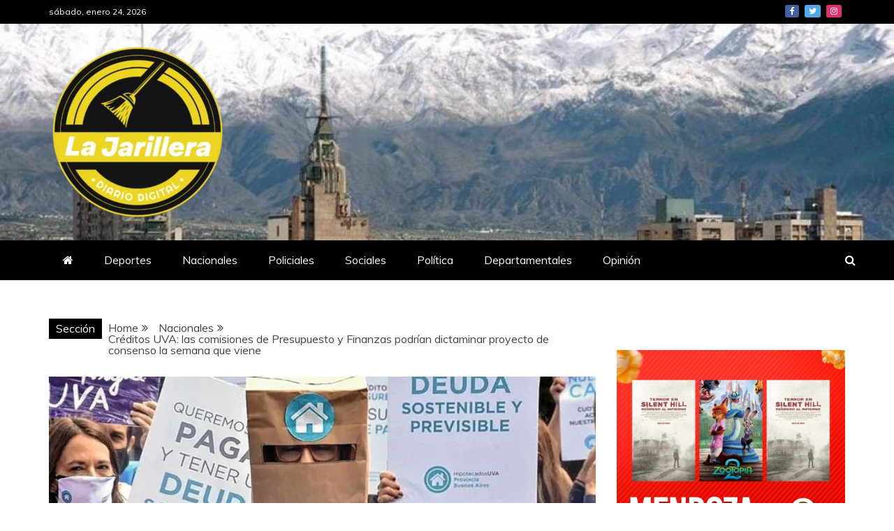

--- FILE ---
content_type: text/html; charset=UTF-8
request_url: https://lajarillera.com.ar/creditos-uva-las-comisiones-de-presupuesto-y-finanzas-podrian-dictaminar-proyecto-de-consenso-la-semana-que-viene/
body_size: 19877
content:
<!doctype html>
<html dir="ltr" lang="es-AR" prefix="og: https://ogp.me/ns#">

<head>
    <meta charset="UTF-8">
    <meta name="viewport" content="width=device-width, initial-scale=1">
    <link rel="profile" href="https://gmpg.org/xfn/11">

    <title>Créditos UVA: las comisiones de Presupuesto y Finanzas podrían dictaminar proyecto de consenso la semana que viene - La Jarillera</title>
	<style>img:is([sizes="auto" i], [sizes^="auto," i]) { contain-intrinsic-size: 3000px 1500px }</style>
	
		<!-- All in One SEO 4.8.9 - aioseo.com -->
	<meta name="description" content="A partir de una indicación de la Presidencia de la Cámara de Diputados, las comisiones de Presupuesto y Hacienda y la de Finanzas se reunirán el miércoles próximo a las 11:30 para dictaminar un proyecto para los tomadores de créditos UVA, luego de un trabajo en conjunto con asesores de todos los bloques para generar" />
	<meta name="robots" content="max-image-preview:large" />
	<meta name="author" content="LaJarilleraPalmira"/>
	<link rel="canonical" href="https://lajarillera.com.ar/creditos-uva-las-comisiones-de-presupuesto-y-finanzas-podrian-dictaminar-proyecto-de-consenso-la-semana-que-viene/" />
	<meta name="generator" content="All in One SEO (AIOSEO) 4.8.9" />
		<meta property="og:locale" content="es_ES" />
		<meta property="og:site_name" content="La Jarillera - Diario Digital Mendoza" />
		<meta property="og:type" content="article" />
		<meta property="og:title" content="Créditos UVA: las comisiones de Presupuesto y Finanzas podrían dictaminar proyecto de consenso la semana que viene - La Jarillera" />
		<meta property="og:description" content="A partir de una indicación de la Presidencia de la Cámara de Diputados, las comisiones de Presupuesto y Hacienda y la de Finanzas se reunirán el miércoles próximo a las 11:30 para dictaminar un proyecto para los tomadores de créditos UVA, luego de un trabajo en conjunto con asesores de todos los bloques para generar" />
		<meta property="og:url" content="https://lajarillera.com.ar/creditos-uva-las-comisiones-de-presupuesto-y-finanzas-podrian-dictaminar-proyecto-de-consenso-la-semana-que-viene/" />
		<meta property="og:image" content="https://lajarillera.com.ar/wp-content/uploads/2023/06/creditos-uvajpg.webp" />
		<meta property="og:image:secure_url" content="https://lajarillera.com.ar/wp-content/uploads/2023/06/creditos-uvajpg.webp" />
		<meta property="og:image:width" content="642" />
		<meta property="og:image:height" content="361" />
		<meta property="article:published_time" content="2023-06-09T14:30:00+00:00" />
		<meta property="article:modified_time" content="2023-06-09T03:59:08+00:00" />
		<meta property="article:publisher" content="https://www.facebook.com/DIARIOLAJARILLERA" />
		<meta name="twitter:card" content="summary_large_image" />
		<meta name="twitter:site" content="@DJarillera" />
		<meta name="twitter:title" content="Créditos UVA: las comisiones de Presupuesto y Finanzas podrían dictaminar proyecto de consenso la semana que viene - La Jarillera" />
		<meta name="twitter:description" content="A partir de una indicación de la Presidencia de la Cámara de Diputados, las comisiones de Presupuesto y Hacienda y la de Finanzas se reunirán el miércoles próximo a las 11:30 para dictaminar un proyecto para los tomadores de créditos UVA, luego de un trabajo en conjunto con asesores de todos los bloques para generar" />
		<meta name="twitter:creator" content="@DJarillera" />
		<meta name="twitter:image" content="https://lajarillera.com.ar/wp-content/uploads/2023/06/creditos-uvajpg.webp" />
		<script type="application/ld+json" class="aioseo-schema">
			{"@context":"https:\/\/schema.org","@graph":[{"@type":"BlogPosting","@id":"https:\/\/lajarillera.com.ar\/creditos-uva-las-comisiones-de-presupuesto-y-finanzas-podrian-dictaminar-proyecto-de-consenso-la-semana-que-viene\/#blogposting","name":"Cr\u00e9ditos UVA: las comisiones de Presupuesto y Finanzas podr\u00edan dictaminar proyecto de consenso la semana que viene - La Jarillera","headline":"Cr\u00e9ditos UVA: las comisiones de Presupuesto y Finanzas podr\u00edan dictaminar proyecto de consenso la semana que viene","author":{"@id":"https:\/\/lajarillera.com.ar\/author\/lajarillerapalmira\/#author"},"publisher":{"@id":"https:\/\/lajarillera.com.ar\/#organization"},"image":{"@type":"ImageObject","url":"https:\/\/lajarillera.com.ar\/wp-content\/uploads\/2023\/06\/creditos-uvajpg.webp","width":642,"height":361},"datePublished":"2023-06-09T11:30:00-03:00","dateModified":"2023-06-09T00:59:08-03:00","inLanguage":"es-AR","mainEntityOfPage":{"@id":"https:\/\/lajarillera.com.ar\/creditos-uva-las-comisiones-de-presupuesto-y-finanzas-podrian-dictaminar-proyecto-de-consenso-la-semana-que-viene\/#webpage"},"isPartOf":{"@id":"https:\/\/lajarillera.com.ar\/creditos-uva-las-comisiones-de-presupuesto-y-finanzas-podrian-dictaminar-proyecto-de-consenso-la-semana-que-viene\/#webpage"},"articleSection":"Nacionales"},{"@type":"BreadcrumbList","@id":"https:\/\/lajarillera.com.ar\/creditos-uva-las-comisiones-de-presupuesto-y-finanzas-podrian-dictaminar-proyecto-de-consenso-la-semana-que-viene\/#breadcrumblist","itemListElement":[{"@type":"ListItem","@id":"https:\/\/lajarillera.com.ar#listItem","position":1,"name":"Home","item":"https:\/\/lajarillera.com.ar","nextItem":{"@type":"ListItem","@id":"https:\/\/lajarillera.com.ar\/category\/nacionales\/#listItem","name":"Nacionales"}},{"@type":"ListItem","@id":"https:\/\/lajarillera.com.ar\/category\/nacionales\/#listItem","position":2,"name":"Nacionales","item":"https:\/\/lajarillera.com.ar\/category\/nacionales\/","nextItem":{"@type":"ListItem","@id":"https:\/\/lajarillera.com.ar\/creditos-uva-las-comisiones-de-presupuesto-y-finanzas-podrian-dictaminar-proyecto-de-consenso-la-semana-que-viene\/#listItem","name":"Cr\u00e9ditos UVA: las comisiones de Presupuesto y Finanzas podr\u00edan dictaminar proyecto de consenso la semana que viene"},"previousItem":{"@type":"ListItem","@id":"https:\/\/lajarillera.com.ar#listItem","name":"Home"}},{"@type":"ListItem","@id":"https:\/\/lajarillera.com.ar\/creditos-uva-las-comisiones-de-presupuesto-y-finanzas-podrian-dictaminar-proyecto-de-consenso-la-semana-que-viene\/#listItem","position":3,"name":"Cr\u00e9ditos UVA: las comisiones de Presupuesto y Finanzas podr\u00edan dictaminar proyecto de consenso la semana que viene","previousItem":{"@type":"ListItem","@id":"https:\/\/lajarillera.com.ar\/category\/nacionales\/#listItem","name":"Nacionales"}}]},{"@type":"Organization","@id":"https:\/\/lajarillera.com.ar\/#organization","name":"La Jarillera","description":"Diario Digital Mendoza","url":"https:\/\/lajarillera.com.ar\/","logo":{"@type":"ImageObject","url":"https:\/\/lajarillera.com.ar\/wp-content\/uploads\/2025\/11\/Diseno-sin-titulo-2-e1762283161265.png","@id":"https:\/\/lajarillera.com.ar\/creditos-uva-las-comisiones-de-presupuesto-y-finanzas-podrian-dictaminar-proyecto-de-consenso-la-semana-que-viene\/#organizationLogo","width":250,"height":250},"image":{"@id":"https:\/\/lajarillera.com.ar\/creditos-uva-las-comisiones-de-presupuesto-y-finanzas-podrian-dictaminar-proyecto-de-consenso-la-semana-que-viene\/#organizationLogo"},"sameAs":["https:\/\/www.facebook.com\/DIARIOLAJARILLERA","https:\/\/twitter.com\/DJarillera","https:\/\/www.instagram.com\/diariolajarillera\/?hl=es"]},{"@type":"Person","@id":"https:\/\/lajarillera.com.ar\/author\/lajarillerapalmira\/#author","url":"https:\/\/lajarillera.com.ar\/author\/lajarillerapalmira\/","name":"LaJarilleraPalmira","image":{"@type":"ImageObject","@id":"https:\/\/lajarillera.com.ar\/creditos-uva-las-comisiones-de-presupuesto-y-finanzas-podrian-dictaminar-proyecto-de-consenso-la-semana-que-viene\/#authorImage","url":"https:\/\/secure.gravatar.com\/avatar\/70a9ac51250f3b698ccddcf14ab1358c93c965f77d033021678b83bc037c3376?s=96&d=mm&r=g","width":96,"height":96,"caption":"LaJarilleraPalmira"}},{"@type":"WebPage","@id":"https:\/\/lajarillera.com.ar\/creditos-uva-las-comisiones-de-presupuesto-y-finanzas-podrian-dictaminar-proyecto-de-consenso-la-semana-que-viene\/#webpage","url":"https:\/\/lajarillera.com.ar\/creditos-uva-las-comisiones-de-presupuesto-y-finanzas-podrian-dictaminar-proyecto-de-consenso-la-semana-que-viene\/","name":"Cr\u00e9ditos UVA: las comisiones de Presupuesto y Finanzas podr\u00edan dictaminar proyecto de consenso la semana que viene - La Jarillera","description":"A partir de una indicaci\u00f3n de la Presidencia de la C\u00e1mara de Diputados, las comisiones de Presupuesto y Hacienda y la de Finanzas se reunir\u00e1n el mi\u00e9rcoles pr\u00f3ximo a las 11:30 para dictaminar un proyecto para los tomadores de cr\u00e9ditos UVA, luego de un trabajo en conjunto con asesores de todos los bloques para generar","inLanguage":"es-AR","isPartOf":{"@id":"https:\/\/lajarillera.com.ar\/#website"},"breadcrumb":{"@id":"https:\/\/lajarillera.com.ar\/creditos-uva-las-comisiones-de-presupuesto-y-finanzas-podrian-dictaminar-proyecto-de-consenso-la-semana-que-viene\/#breadcrumblist"},"author":{"@id":"https:\/\/lajarillera.com.ar\/author\/lajarillerapalmira\/#author"},"creator":{"@id":"https:\/\/lajarillera.com.ar\/author\/lajarillerapalmira\/#author"},"image":{"@type":"ImageObject","url":"https:\/\/lajarillera.com.ar\/wp-content\/uploads\/2023\/06\/creditos-uvajpg.webp","@id":"https:\/\/lajarillera.com.ar\/creditos-uva-las-comisiones-de-presupuesto-y-finanzas-podrian-dictaminar-proyecto-de-consenso-la-semana-que-viene\/#mainImage","width":642,"height":361},"primaryImageOfPage":{"@id":"https:\/\/lajarillera.com.ar\/creditos-uva-las-comisiones-de-presupuesto-y-finanzas-podrian-dictaminar-proyecto-de-consenso-la-semana-que-viene\/#mainImage"},"datePublished":"2023-06-09T11:30:00-03:00","dateModified":"2023-06-09T00:59:08-03:00"},{"@type":"WebSite","@id":"https:\/\/lajarillera.com.ar\/#website","url":"https:\/\/lajarillera.com.ar\/","name":"La Jarillera","description":"Diario Digital Mendoza","inLanguage":"es-AR","publisher":{"@id":"https:\/\/lajarillera.com.ar\/#organization"}}]}
		</script>
		<!-- All in One SEO -->

<link rel='dns-prefetch' href='//cdn.jsdelivr.net' />
<link rel='dns-prefetch' href='//use.fontawesome.com' />
<link rel='dns-prefetch' href='//fonts.googleapis.com' />
<link rel="alternate" type="application/rss+xml" title="La Jarillera &raquo; Feed" href="https://lajarillera.com.ar/feed/" />
<link rel="alternate" type="application/rss+xml" title="La Jarillera &raquo; RSS de los comentarios" href="https://lajarillera.com.ar/comments/feed/" />
<link rel="alternate" type="application/rss+xml" title="La Jarillera &raquo; Créditos UVA: las comisiones de Presupuesto y Finanzas podrían dictaminar proyecto de consenso la semana que viene RSS de los comentarios" href="https://lajarillera.com.ar/creditos-uva-las-comisiones-de-presupuesto-y-finanzas-podrian-dictaminar-proyecto-de-consenso-la-semana-que-viene/feed/" />
		<!-- This site uses the Google Analytics by MonsterInsights plugin v9.9.0 - Using Analytics tracking - https://www.monsterinsights.com/ -->
		<!-- Note: MonsterInsights is not currently configured on this site. The site owner needs to authenticate with Google Analytics in the MonsterInsights settings panel. -->
					<!-- No tracking code set -->
				<!-- / Google Analytics by MonsterInsights -->
		<script type="text/javascript">
/* <![CDATA[ */
window._wpemojiSettings = {"baseUrl":"https:\/\/s.w.org\/images\/core\/emoji\/16.0.1\/72x72\/","ext":".png","svgUrl":"https:\/\/s.w.org\/images\/core\/emoji\/16.0.1\/svg\/","svgExt":".svg","source":{"concatemoji":"https:\/\/lajarillera.com.ar\/wp-includes\/js\/wp-emoji-release.min.js?ver=6.8.3"}};
/*! This file is auto-generated */
!function(s,n){var o,i,e;function c(e){try{var t={supportTests:e,timestamp:(new Date).valueOf()};sessionStorage.setItem(o,JSON.stringify(t))}catch(e){}}function p(e,t,n){e.clearRect(0,0,e.canvas.width,e.canvas.height),e.fillText(t,0,0);var t=new Uint32Array(e.getImageData(0,0,e.canvas.width,e.canvas.height).data),a=(e.clearRect(0,0,e.canvas.width,e.canvas.height),e.fillText(n,0,0),new Uint32Array(e.getImageData(0,0,e.canvas.width,e.canvas.height).data));return t.every(function(e,t){return e===a[t]})}function u(e,t){e.clearRect(0,0,e.canvas.width,e.canvas.height),e.fillText(t,0,0);for(var n=e.getImageData(16,16,1,1),a=0;a<n.data.length;a++)if(0!==n.data[a])return!1;return!0}function f(e,t,n,a){switch(t){case"flag":return n(e,"\ud83c\udff3\ufe0f\u200d\u26a7\ufe0f","\ud83c\udff3\ufe0f\u200b\u26a7\ufe0f")?!1:!n(e,"\ud83c\udde8\ud83c\uddf6","\ud83c\udde8\u200b\ud83c\uddf6")&&!n(e,"\ud83c\udff4\udb40\udc67\udb40\udc62\udb40\udc65\udb40\udc6e\udb40\udc67\udb40\udc7f","\ud83c\udff4\u200b\udb40\udc67\u200b\udb40\udc62\u200b\udb40\udc65\u200b\udb40\udc6e\u200b\udb40\udc67\u200b\udb40\udc7f");case"emoji":return!a(e,"\ud83e\udedf")}return!1}function g(e,t,n,a){var r="undefined"!=typeof WorkerGlobalScope&&self instanceof WorkerGlobalScope?new OffscreenCanvas(300,150):s.createElement("canvas"),o=r.getContext("2d",{willReadFrequently:!0}),i=(o.textBaseline="top",o.font="600 32px Arial",{});return e.forEach(function(e){i[e]=t(o,e,n,a)}),i}function t(e){var t=s.createElement("script");t.src=e,t.defer=!0,s.head.appendChild(t)}"undefined"!=typeof Promise&&(o="wpEmojiSettingsSupports",i=["flag","emoji"],n.supports={everything:!0,everythingExceptFlag:!0},e=new Promise(function(e){s.addEventListener("DOMContentLoaded",e,{once:!0})}),new Promise(function(t){var n=function(){try{var e=JSON.parse(sessionStorage.getItem(o));if("object"==typeof e&&"number"==typeof e.timestamp&&(new Date).valueOf()<e.timestamp+604800&&"object"==typeof e.supportTests)return e.supportTests}catch(e){}return null}();if(!n){if("undefined"!=typeof Worker&&"undefined"!=typeof OffscreenCanvas&&"undefined"!=typeof URL&&URL.createObjectURL&&"undefined"!=typeof Blob)try{var e="postMessage("+g.toString()+"("+[JSON.stringify(i),f.toString(),p.toString(),u.toString()].join(",")+"));",a=new Blob([e],{type:"text/javascript"}),r=new Worker(URL.createObjectURL(a),{name:"wpTestEmojiSupports"});return void(r.onmessage=function(e){c(n=e.data),r.terminate(),t(n)})}catch(e){}c(n=g(i,f,p,u))}t(n)}).then(function(e){for(var t in e)n.supports[t]=e[t],n.supports.everything=n.supports.everything&&n.supports[t],"flag"!==t&&(n.supports.everythingExceptFlag=n.supports.everythingExceptFlag&&n.supports[t]);n.supports.everythingExceptFlag=n.supports.everythingExceptFlag&&!n.supports.flag,n.DOMReady=!1,n.readyCallback=function(){n.DOMReady=!0}}).then(function(){return e}).then(function(){var e;n.supports.everything||(n.readyCallback(),(e=n.source||{}).concatemoji?t(e.concatemoji):e.wpemoji&&e.twemoji&&(t(e.twemoji),t(e.wpemoji)))}))}((window,document),window._wpemojiSettings);
/* ]]> */
</script>
<link rel='stylesheet' id='bootstrap_css-css' href='https://cdn.jsdelivr.net/npm/bootstrap@5.1.3/dist/css/bootstrap.min.css?ver=6.8.3' type='text/css' media='all' />

<link rel='stylesheet' id='sbi_styles-css' href='https://lajarillera.com.ar/wp-content/plugins/instagram-feed/css/sbi-styles.min.css?ver=6.9.1' type='text/css' media='all' />
<style id='wp-emoji-styles-inline-css' type='text/css'>

	img.wp-smiley, img.emoji {
		display: inline !important;
		border: none !important;
		box-shadow: none !important;
		height: 1em !important;
		width: 1em !important;
		margin: 0 0.07em !important;
		vertical-align: -0.1em !important;
		background: none !important;
		padding: 0 !important;
	}
</style>
<link rel='stylesheet' id='wp-block-library-css' href='https://lajarillera.com.ar/wp-includes/css/dist/block-library/style.min.css?ver=6.8.3' type='text/css' media='all' />
<style id='wp-block-library-theme-inline-css' type='text/css'>
.wp-block-audio :where(figcaption){color:#555;font-size:13px;text-align:center}.is-dark-theme .wp-block-audio :where(figcaption){color:#ffffffa6}.wp-block-audio{margin:0 0 1em}.wp-block-code{border:1px solid #ccc;border-radius:4px;font-family:Menlo,Consolas,monaco,monospace;padding:.8em 1em}.wp-block-embed :where(figcaption){color:#555;font-size:13px;text-align:center}.is-dark-theme .wp-block-embed :where(figcaption){color:#ffffffa6}.wp-block-embed{margin:0 0 1em}.blocks-gallery-caption{color:#555;font-size:13px;text-align:center}.is-dark-theme .blocks-gallery-caption{color:#ffffffa6}:root :where(.wp-block-image figcaption){color:#555;font-size:13px;text-align:center}.is-dark-theme :root :where(.wp-block-image figcaption){color:#ffffffa6}.wp-block-image{margin:0 0 1em}.wp-block-pullquote{border-bottom:4px solid;border-top:4px solid;color:currentColor;margin-bottom:1.75em}.wp-block-pullquote cite,.wp-block-pullquote footer,.wp-block-pullquote__citation{color:currentColor;font-size:.8125em;font-style:normal;text-transform:uppercase}.wp-block-quote{border-left:.25em solid;margin:0 0 1.75em;padding-left:1em}.wp-block-quote cite,.wp-block-quote footer{color:currentColor;font-size:.8125em;font-style:normal;position:relative}.wp-block-quote:where(.has-text-align-right){border-left:none;border-right:.25em solid;padding-left:0;padding-right:1em}.wp-block-quote:where(.has-text-align-center){border:none;padding-left:0}.wp-block-quote.is-large,.wp-block-quote.is-style-large,.wp-block-quote:where(.is-style-plain){border:none}.wp-block-search .wp-block-search__label{font-weight:700}.wp-block-search__button{border:1px solid #ccc;padding:.375em .625em}:where(.wp-block-group.has-background){padding:1.25em 2.375em}.wp-block-separator.has-css-opacity{opacity:.4}.wp-block-separator{border:none;border-bottom:2px solid;margin-left:auto;margin-right:auto}.wp-block-separator.has-alpha-channel-opacity{opacity:1}.wp-block-separator:not(.is-style-wide):not(.is-style-dots){width:100px}.wp-block-separator.has-background:not(.is-style-dots){border-bottom:none;height:1px}.wp-block-separator.has-background:not(.is-style-wide):not(.is-style-dots){height:2px}.wp-block-table{margin:0 0 1em}.wp-block-table td,.wp-block-table th{word-break:normal}.wp-block-table :where(figcaption){color:#555;font-size:13px;text-align:center}.is-dark-theme .wp-block-table :where(figcaption){color:#ffffffa6}.wp-block-video :where(figcaption){color:#555;font-size:13px;text-align:center}.is-dark-theme .wp-block-video :where(figcaption){color:#ffffffa6}.wp-block-video{margin:0 0 1em}:root :where(.wp-block-template-part.has-background){margin-bottom:0;margin-top:0;padding:1.25em 2.375em}
</style>
<style id='classic-theme-styles-inline-css' type='text/css'>
/*! This file is auto-generated */
.wp-block-button__link{color:#fff;background-color:#32373c;border-radius:9999px;box-shadow:none;text-decoration:none;padding:calc(.667em + 2px) calc(1.333em + 2px);font-size:1.125em}.wp-block-file__button{background:#32373c;color:#fff;text-decoration:none}
</style>
<style id='global-styles-inline-css' type='text/css'>
:root{--wp--preset--aspect-ratio--square: 1;--wp--preset--aspect-ratio--4-3: 4/3;--wp--preset--aspect-ratio--3-4: 3/4;--wp--preset--aspect-ratio--3-2: 3/2;--wp--preset--aspect-ratio--2-3: 2/3;--wp--preset--aspect-ratio--16-9: 16/9;--wp--preset--aspect-ratio--9-16: 9/16;--wp--preset--color--black: #000000;--wp--preset--color--cyan-bluish-gray: #abb8c3;--wp--preset--color--white: #ffffff;--wp--preset--color--pale-pink: #f78da7;--wp--preset--color--vivid-red: #cf2e2e;--wp--preset--color--luminous-vivid-orange: #ff6900;--wp--preset--color--luminous-vivid-amber: #fcb900;--wp--preset--color--light-green-cyan: #7bdcb5;--wp--preset--color--vivid-green-cyan: #00d084;--wp--preset--color--pale-cyan-blue: #8ed1fc;--wp--preset--color--vivid-cyan-blue: #0693e3;--wp--preset--color--vivid-purple: #9b51e0;--wp--preset--gradient--vivid-cyan-blue-to-vivid-purple: linear-gradient(135deg,rgba(6,147,227,1) 0%,rgb(155,81,224) 100%);--wp--preset--gradient--light-green-cyan-to-vivid-green-cyan: linear-gradient(135deg,rgb(122,220,180) 0%,rgb(0,208,130) 100%);--wp--preset--gradient--luminous-vivid-amber-to-luminous-vivid-orange: linear-gradient(135deg,rgba(252,185,0,1) 0%,rgba(255,105,0,1) 100%);--wp--preset--gradient--luminous-vivid-orange-to-vivid-red: linear-gradient(135deg,rgba(255,105,0,1) 0%,rgb(207,46,46) 100%);--wp--preset--gradient--very-light-gray-to-cyan-bluish-gray: linear-gradient(135deg,rgb(238,238,238) 0%,rgb(169,184,195) 100%);--wp--preset--gradient--cool-to-warm-spectrum: linear-gradient(135deg,rgb(74,234,220) 0%,rgb(151,120,209) 20%,rgb(207,42,186) 40%,rgb(238,44,130) 60%,rgb(251,105,98) 80%,rgb(254,248,76) 100%);--wp--preset--gradient--blush-light-purple: linear-gradient(135deg,rgb(255,206,236) 0%,rgb(152,150,240) 100%);--wp--preset--gradient--blush-bordeaux: linear-gradient(135deg,rgb(254,205,165) 0%,rgb(254,45,45) 50%,rgb(107,0,62) 100%);--wp--preset--gradient--luminous-dusk: linear-gradient(135deg,rgb(255,203,112) 0%,rgb(199,81,192) 50%,rgb(65,88,208) 100%);--wp--preset--gradient--pale-ocean: linear-gradient(135deg,rgb(255,245,203) 0%,rgb(182,227,212) 50%,rgb(51,167,181) 100%);--wp--preset--gradient--electric-grass: linear-gradient(135deg,rgb(202,248,128) 0%,rgb(113,206,126) 100%);--wp--preset--gradient--midnight: linear-gradient(135deg,rgb(2,3,129) 0%,rgb(40,116,252) 100%);--wp--preset--font-size--small: 13px;--wp--preset--font-size--medium: 20px;--wp--preset--font-size--large: 36px;--wp--preset--font-size--x-large: 42px;--wp--preset--spacing--20: 0.44rem;--wp--preset--spacing--30: 0.67rem;--wp--preset--spacing--40: 1rem;--wp--preset--spacing--50: 1.5rem;--wp--preset--spacing--60: 2.25rem;--wp--preset--spacing--70: 3.38rem;--wp--preset--spacing--80: 5.06rem;--wp--preset--shadow--natural: 6px 6px 9px rgba(0, 0, 0, 0.2);--wp--preset--shadow--deep: 12px 12px 50px rgba(0, 0, 0, 0.4);--wp--preset--shadow--sharp: 6px 6px 0px rgba(0, 0, 0, 0.2);--wp--preset--shadow--outlined: 6px 6px 0px -3px rgba(255, 255, 255, 1), 6px 6px rgba(0, 0, 0, 1);--wp--preset--shadow--crisp: 6px 6px 0px rgba(0, 0, 0, 1);}:where(.is-layout-flex){gap: 0.5em;}:where(.is-layout-grid){gap: 0.5em;}body .is-layout-flex{display: flex;}.is-layout-flex{flex-wrap: wrap;align-items: center;}.is-layout-flex > :is(*, div){margin: 0;}body .is-layout-grid{display: grid;}.is-layout-grid > :is(*, div){margin: 0;}:where(.wp-block-columns.is-layout-flex){gap: 2em;}:where(.wp-block-columns.is-layout-grid){gap: 2em;}:where(.wp-block-post-template.is-layout-flex){gap: 1.25em;}:where(.wp-block-post-template.is-layout-grid){gap: 1.25em;}.has-black-color{color: var(--wp--preset--color--black) !important;}.has-cyan-bluish-gray-color{color: var(--wp--preset--color--cyan-bluish-gray) !important;}.has-white-color{color: var(--wp--preset--color--white) !important;}.has-pale-pink-color{color: var(--wp--preset--color--pale-pink) !important;}.has-vivid-red-color{color: var(--wp--preset--color--vivid-red) !important;}.has-luminous-vivid-orange-color{color: var(--wp--preset--color--luminous-vivid-orange) !important;}.has-luminous-vivid-amber-color{color: var(--wp--preset--color--luminous-vivid-amber) !important;}.has-light-green-cyan-color{color: var(--wp--preset--color--light-green-cyan) !important;}.has-vivid-green-cyan-color{color: var(--wp--preset--color--vivid-green-cyan) !important;}.has-pale-cyan-blue-color{color: var(--wp--preset--color--pale-cyan-blue) !important;}.has-vivid-cyan-blue-color{color: var(--wp--preset--color--vivid-cyan-blue) !important;}.has-vivid-purple-color{color: var(--wp--preset--color--vivid-purple) !important;}.has-black-background-color{background-color: var(--wp--preset--color--black) !important;}.has-cyan-bluish-gray-background-color{background-color: var(--wp--preset--color--cyan-bluish-gray) !important;}.has-white-background-color{background-color: var(--wp--preset--color--white) !important;}.has-pale-pink-background-color{background-color: var(--wp--preset--color--pale-pink) !important;}.has-vivid-red-background-color{background-color: var(--wp--preset--color--vivid-red) !important;}.has-luminous-vivid-orange-background-color{background-color: var(--wp--preset--color--luminous-vivid-orange) !important;}.has-luminous-vivid-amber-background-color{background-color: var(--wp--preset--color--luminous-vivid-amber) !important;}.has-light-green-cyan-background-color{background-color: var(--wp--preset--color--light-green-cyan) !important;}.has-vivid-green-cyan-background-color{background-color: var(--wp--preset--color--vivid-green-cyan) !important;}.has-pale-cyan-blue-background-color{background-color: var(--wp--preset--color--pale-cyan-blue) !important;}.has-vivid-cyan-blue-background-color{background-color: var(--wp--preset--color--vivid-cyan-blue) !important;}.has-vivid-purple-background-color{background-color: var(--wp--preset--color--vivid-purple) !important;}.has-black-border-color{border-color: var(--wp--preset--color--black) !important;}.has-cyan-bluish-gray-border-color{border-color: var(--wp--preset--color--cyan-bluish-gray) !important;}.has-white-border-color{border-color: var(--wp--preset--color--white) !important;}.has-pale-pink-border-color{border-color: var(--wp--preset--color--pale-pink) !important;}.has-vivid-red-border-color{border-color: var(--wp--preset--color--vivid-red) !important;}.has-luminous-vivid-orange-border-color{border-color: var(--wp--preset--color--luminous-vivid-orange) !important;}.has-luminous-vivid-amber-border-color{border-color: var(--wp--preset--color--luminous-vivid-amber) !important;}.has-light-green-cyan-border-color{border-color: var(--wp--preset--color--light-green-cyan) !important;}.has-vivid-green-cyan-border-color{border-color: var(--wp--preset--color--vivid-green-cyan) !important;}.has-pale-cyan-blue-border-color{border-color: var(--wp--preset--color--pale-cyan-blue) !important;}.has-vivid-cyan-blue-border-color{border-color: var(--wp--preset--color--vivid-cyan-blue) !important;}.has-vivid-purple-border-color{border-color: var(--wp--preset--color--vivid-purple) !important;}.has-vivid-cyan-blue-to-vivid-purple-gradient-background{background: var(--wp--preset--gradient--vivid-cyan-blue-to-vivid-purple) !important;}.has-light-green-cyan-to-vivid-green-cyan-gradient-background{background: var(--wp--preset--gradient--light-green-cyan-to-vivid-green-cyan) !important;}.has-luminous-vivid-amber-to-luminous-vivid-orange-gradient-background{background: var(--wp--preset--gradient--luminous-vivid-amber-to-luminous-vivid-orange) !important;}.has-luminous-vivid-orange-to-vivid-red-gradient-background{background: var(--wp--preset--gradient--luminous-vivid-orange-to-vivid-red) !important;}.has-very-light-gray-to-cyan-bluish-gray-gradient-background{background: var(--wp--preset--gradient--very-light-gray-to-cyan-bluish-gray) !important;}.has-cool-to-warm-spectrum-gradient-background{background: var(--wp--preset--gradient--cool-to-warm-spectrum) !important;}.has-blush-light-purple-gradient-background{background: var(--wp--preset--gradient--blush-light-purple) !important;}.has-blush-bordeaux-gradient-background{background: var(--wp--preset--gradient--blush-bordeaux) !important;}.has-luminous-dusk-gradient-background{background: var(--wp--preset--gradient--luminous-dusk) !important;}.has-pale-ocean-gradient-background{background: var(--wp--preset--gradient--pale-ocean) !important;}.has-electric-grass-gradient-background{background: var(--wp--preset--gradient--electric-grass) !important;}.has-midnight-gradient-background{background: var(--wp--preset--gradient--midnight) !important;}.has-small-font-size{font-size: var(--wp--preset--font-size--small) !important;}.has-medium-font-size{font-size: var(--wp--preset--font-size--medium) !important;}.has-large-font-size{font-size: var(--wp--preset--font-size--large) !important;}.has-x-large-font-size{font-size: var(--wp--preset--font-size--x-large) !important;}
:where(.wp-block-post-template.is-layout-flex){gap: 1.25em;}:where(.wp-block-post-template.is-layout-grid){gap: 1.25em;}
:where(.wp-block-columns.is-layout-flex){gap: 2em;}:where(.wp-block-columns.is-layout-grid){gap: 2em;}
:root :where(.wp-block-pullquote){font-size: 1.5em;line-height: 1.6;}
</style>
<link rel='stylesheet' id='weather-forecast-widget-css' href='https://lajarillera.com.ar/wp-content/plugins/weather-forecast-widget/public/css/weather-forecast-widget-public.css?ver=1.1.7' type='text/css' media='all' />
<link rel='stylesheet' id='wfw_template_1_css-css' href='https://lajarillera.com.ar/wp-content/plugins/weather-forecast-widget/public/css/weather-forecast-widget-template_1.css?ver=1.1.7' type='text/css' media='all' />
<link rel='stylesheet' id='wfw_template_2_css-css' href='https://lajarillera.com.ar/wp-content/plugins/weather-forecast-widget/public/css/weather-forecast-widget-template_2.css?ver=1.1.7' type='text/css' media='all' />
<link rel='stylesheet' id='weather-icons-css' href='https://lajarillera.com.ar/wp-content/plugins/weather-forecast-widget/public/css/weather-icons/weather-icons.min.css?ver=1.1.7' type='text/css' media='all' />
<link rel='stylesheet' id='fontawesome_5_css-css' href='//use.fontawesome.com/releases/v5.3.0/css/all.css?ver=5.3.0' type='text/css' media='all' />
<link rel='stylesheet' id='google-fonts-css' href='//fonts.googleapis.com/css?family=Slabo+27px%7CMuli&#038;display=swap&#038;ver=6.8.3' type='text/css' media='all' />
<link rel='stylesheet' id='font-awesome-4-css' href='https://lajarillera.com.ar/wp-content/themes/refined-magazine/candidthemes/assets/framework/Font-Awesome/css/font-awesome.min.css?ver=1.2.4' type='text/css' media='all' />
<link rel='stylesheet' id='slick-css-css' href='https://lajarillera.com.ar/wp-content/themes/refined-magazine/candidthemes/assets/framework/slick/slick.css?ver=6.8.3' type='text/css' media='all' />
<link rel='stylesheet' id='slick-theme-css-css' href='https://lajarillera.com.ar/wp-content/themes/refined-magazine/candidthemes/assets/framework/slick/slick-theme.css?ver=6.8.3' type='text/css' media='all' />
<link rel='stylesheet' id='refined-magazine-style-css' href='https://lajarillera.com.ar/wp-content/themes/refined-magazine/style.css?ver=6.8.3' type='text/css' media='all' />
<style id='refined-magazine-style-inline-css' type='text/css'>
.site-branding h1, .site-branding p.site-title,.ct-dark-mode .site-title a, .site-title, .site-title a, .site-title a:hover, .site-title a:visited:hover { color: #blank; }.ct-dark-mode .site-title a:hover,.site-title a:hover, .site-title a:visited:hover, .ct-dark-mode .site-title a:visited:hover { color: #4c4c4c; }.entry-content a, .entry-title a:hover, .related-title a:hover, .posts-navigation .nav-previous a:hover, .post-navigation .nav-previous a:hover, .posts-navigation .nav-next a:hover, .post-navigation .nav-next a:hover, #comments .comment-content a:hover, #comments .comment-author a:hover, .offcanvas-menu nav ul.top-menu li a:hover, .offcanvas-menu nav ul.top-menu li.current-menu-item > a, .error-404-title, #refined-magazine-breadcrumbs a:hover, .entry-content a.read-more-text:hover, a:hover, a:visited:hover, .widget_refined_magazine_category_tabbed_widget.widget ul.ct-nav-tabs li a  { color : #000000; }.candid-refined-post-format, .refined-magazine-featured-block .refined-magazine-col-2 .candid-refined-post-format, .cat-links a,.top-bar,.main-navigation ul li a:hover, .main-navigation ul li.current-menu-item > a, .main-navigation ul li a:hover, .main-navigation ul li.current-menu-item > a, .trending-title, .search-form input[type=submit], input[type="submit"], ::selection, #toTop, .breadcrumbs span.breadcrumb, article.sticky .refined-magazine-content-container, .candid-pagination .page-numbers.current, .candid-pagination .page-numbers:hover, .ct-title-head, .widget-title:before, .widget ul.ct-nav-tabs:before, .widget ul.ct-nav-tabs li.ct-title-head:hover, .widget ul.ct-nav-tabs li.ct-title-head.ui-tabs-active { background-color : #000000; }.candid-refined-post-format, .refined-magazine-featured-block .refined-magazine-col-2 .candid-refined-post-format, blockquote, .search-form input[type="submit"], input[type="submit"], .candid-pagination .page-numbers { border-color : #000000; }.cat-links a:focus{ outline : 1px dashed #000000; }.ct-post-overlay .post-content, .ct-post-overlay .post-content a, .widget .ct-post-overlay .post-content a, .widget .ct-post-overlay .post-content a:visited, .ct-post-overlay .post-content a:visited:hover, .slide-details:hover .cat-links a { color: #fff; }
                    .cat-19 .ct-title-head,
                    .cat-19.widget-title:before,
                     .cat-19 .widget-title:before,
                      .ct-cat-item-19{
                    background: #dd3333!important;
                    }
                    
                    .widget_refined_magazine_category_tabbed_widget.widget ul.ct-nav-tabs li a.ct-tab-19 {
                    color: #dd3333!important;
                    }
                    
                    .cat-20 .ct-title-head,
                    .cat-20.widget-title:before,
                     .cat-20 .widget-title:before,
                      .ct-cat-item-20{
                    background: #030026!important;
                    }
                    
                    .widget_refined_magazine_category_tabbed_widget.widget ul.ct-nav-tabs li a.ct-tab-20 {
                    color: #030026!important;
                    }
                    
                    .cat-23 .ct-title-head,
                    .cat-23.widget-title:before,
                     .cat-23 .widget-title:before,
                      .ct-cat-item-23{
                    background: #0082e5!important;
                    }
                    
                    .widget_refined_magazine_category_tabbed_widget.widget ul.ct-nav-tabs li a.ct-tab-23 {
                    color: #0082e5!important;
                    }
                    
                    .cat-24 .ct-title-head,
                    .cat-24.widget-title:before,
                     .cat-24 .widget-title:before,
                      .ct-cat-item-24{
                    background: #fc1414!important;
                    }
                    
                    .widget_refined_magazine_category_tabbed_widget.widget ul.ct-nav-tabs li a.ct-tab-24 {
                    color: #fc1414!important;
                    }
                    
                    .cat-25 .ct-title-head,
                    .cat-25.widget-title:before,
                     .cat-25 .widget-title:before,
                      .ct-cat-item-25{
                    background: #ddef13!important;
                    }
                    
                    .widget_refined_magazine_category_tabbed_widget.widget ul.ct-nav-tabs li a.ct-tab-25 {
                    color: #ddef13!important;
                    }
                    .logo-wrapper-block{background-color : #ffffff; }@media (min-width: 1600px){.ct-boxed #page{max-width : 1344px; }}@media (min-width: 1450px){.ct-boxed #page{max-width : 1344px; }}
</style>
<script type="text/javascript" src="https://lajarillera.com.ar/wp-includes/js/jquery/jquery.min.js?ver=3.7.1" id="jquery-core-js"></script>
<script type="text/javascript" src="https://lajarillera.com.ar/wp-includes/js/jquery/jquery-migrate.min.js?ver=3.4.1" id="jquery-migrate-js"></script>
<script type="text/javascript" src="https://lajarillera.com.ar/wp-content/plugins/weather-forecast-widget/public/js/weather-forecast-widget-public.js?ver=1.1.7" id="weather-forecast-widget-js"></script>
<script type="text/javascript" id="ajax-process-widget-js-extra">
/* <![CDATA[ */
var wp_transfer_to_ajax = {"ajaxurl":"https:\/\/lajarillera.com.ar\/wp-admin\/admin-ajax.php","ajaxaction":"wfw_process_ajax","ajaxnonce":"a7a4b0cea5","post_id":"6608"};
/* ]]> */
</script>
<script type="text/javascript" src="https://lajarillera.com.ar/wp-content/plugins/weather-forecast-widget/public/js/weather-forecast-widget-ajax-calls.js?ver=1.1.7" id="ajax-process-widget-js"></script>
<link rel="https://api.w.org/" href="https://lajarillera.com.ar/wp-json/" /><link rel="alternate" title="JSON" type="application/json" href="https://lajarillera.com.ar/wp-json/wp/v2/posts/6608" /><link rel="EditURI" type="application/rsd+xml" title="RSD" href="https://lajarillera.com.ar/xmlrpc.php?rsd" />
<meta name="generator" content="WordPress 6.8.3" />
<link rel='shortlink' href='https://lajarillera.com.ar/?p=6608' />
<link rel="alternate" title="oEmbed (JSON)" type="application/json+oembed" href="https://lajarillera.com.ar/wp-json/oembed/1.0/embed?url=https%3A%2F%2Flajarillera.com.ar%2Fcreditos-uva-las-comisiones-de-presupuesto-y-finanzas-podrian-dictaminar-proyecto-de-consenso-la-semana-que-viene%2F" />
<link rel="alternate" title="oEmbed (XML)" type="text/xml+oembed" href="https://lajarillera.com.ar/wp-json/oembed/1.0/embed?url=https%3A%2F%2Flajarillera.com.ar%2Fcreditos-uva-las-comisiones-de-presupuesto-y-finanzas-podrian-dictaminar-proyecto-de-consenso-la-semana-que-viene%2F&#038;format=xml" />
<link rel="pingback" href="https://lajarillera.com.ar/xmlrpc.php">		<style type="text/css">
					.site-title,
			.site-description {
				position: absolute;
				clip: rect(1px, 1px, 1px, 1px);
			}
        			.site-title a, .site-title{
				color: #blank;
			}
		</style>
		<style type="text/css" id="custom-background-css">
body.custom-background { background-color: #ffffff; }
</style>
	<link rel="icon" href="https://lajarillera.com.ar/wp-content/uploads/2021/09/cropped-icono-web-la-jerillera-32x32.png" sizes="32x32" />
<link rel="icon" href="https://lajarillera.com.ar/wp-content/uploads/2021/09/cropped-icono-web-la-jerillera-192x192.png" sizes="192x192" />
<link rel="apple-touch-icon" href="https://lajarillera.com.ar/wp-content/uploads/2021/09/cropped-icono-web-la-jerillera-180x180.png" />
<meta name="msapplication-TileImage" content="https://lajarillera.com.ar/wp-content/uploads/2021/09/cropped-icono-web-la-jerillera-270x270.png" />
</head>

<body class="wp-singular post-template-default single single-post postid-6608 single-format-standard custom-background wp-custom-logo wp-embed-responsive wp-theme-refined-magazine ct-full-layout right-sidebar refined-magazine-fontawesome-version-4" itemtype="https://schema.org/Blog" itemscope>
        <div id="page" class="site">
                <a class="skip-link screen-reader-text"
           href="#content">Skip to content</a>
                    <!-- Preloader -->
            <div id="loader-wrapper">
                <div id="loader"></div>

                <div class="loader-section section-left"></div>
                <div class="loader-section section-right"></div>

            </div>
                <header id="masthead" class="site-header" itemtype="https://schema.org/WPHeader" itemscope>
                <div class="overlay"></div>
                <div class="top-bar">
        <a href="#" class="ct-show-hide-top"> <i class="fa fa-chevron-down"></i> </a>
        <div class="container-inner clearfix">

            <div class="top-left-col clearfix">

        
            <div class="ct-clock float-left">
                <div id="ct-date">
                    sábado, enero 24, 2026                </div>
            </div>

        
                <nav class="float-left">
                                    </nav>
        
        </div>

                <div class="top-right-col clearfix">
                    <div class="refined-magazine-social-top">
                <div class="menu-social-container">
                    <ul id="menu-social-1" class="refined-magazine-menu-social"><li id="menu-item-45" class="menu-item menu-item-type-custom menu-item-object-custom menu-item-45"><a href="https://www.facebook.com/DIARIOLAJARILLERA/?_rdc=2&#038;_rdr">Facebook</a></li>
<li id="menu-item-46" class="menu-item menu-item-type-custom menu-item-object-custom menu-item-46"><a href="https://twitter.com/DJarillera">Twitter</a></li>
<li id="menu-item-51" class="menu-item menu-item-type-custom menu-item-object-custom menu-item-51"><a href="https://www.instagram.com/diariolajarillera/?hl=es">Instagram</a></li>
</ul>                </div>
            </div> <!-- .refined-magazine-social-top -->

                </div> <!-- .top-right-col -->
                </div> <!-- .container-inner -->
        </div> <!-- .top-bar -->

                            <div class="logo-wrapper-block" style="background-image: url(https://lajarillera.com.ar/wp-content/uploads/2025/11/WhatsApp-Image-2025-11-03-at-7.46.27-AM.jpeg);">
                    <div class="container-inner clearfix logo-wrapper-container">
        <div class="logo-wrapper float-left">
            <div class="site-branding">

                <div class="refined-magazine-logo-container">
                    <a href="https://lajarillera.com.ar/" class="custom-logo-link" rel="home"><img width="250" height="250" src="https://lajarillera.com.ar/wp-content/uploads/2025/11/Diseno-sin-titulo-2-e1762283161265.png" class="custom-logo" alt="La Jarillera" decoding="async" fetchpriority="high" /></a>                        <p class="site-title"><a href="https://lajarillera.com.ar/"
                                                 rel="home">La Jarillera</a></p>
                                            <p class="site-description">Diario Digital Mendoza</p>
                                    </div> <!-- refined-magazine-logo-container -->
            </div><!-- .site-branding -->
        </div> <!-- .logo-wrapper -->
                </div> <!-- .container-inner -->
        </div> <!-- .logo-wrapper-block -->
                <div class="refined-magazine-menu-container sticky-header">
            <div class="container-inner clearfix">
                <nav id="site-navigation"
                     class="main-navigation" itemtype="https://schema.org/SiteNavigationElement" itemscope>
                    <div class="navbar-header clearfix">
                        <button class="menu-toggle" aria-controls="primary-menu"
                                aria-expanded="false">
                            <span> </span>
                        </button>
                    </div>
                    <ul id="primary-menu" class="nav navbar-nav nav-menu">
                                                    <li class=""><a href="https://lajarillera.com.ar/">
                                    <i class="fa fa-home"></i> </a></li>
                                                <li id="menu-item-2501" class="menu-item menu-item-type-taxonomy menu-item-object-category menu-item-2501"><a href="https://lajarillera.com.ar/category/deportes/">Deportes</a></li>
<li id="menu-item-2502" class="menu-item menu-item-type-taxonomy menu-item-object-category current-post-ancestor current-menu-parent current-post-parent menu-item-2502"><a href="https://lajarillera.com.ar/category/nacionales/">Nacionales</a></li>
<li id="menu-item-2503" class="menu-item menu-item-type-taxonomy menu-item-object-category menu-item-2503"><a href="https://lajarillera.com.ar/category/policiales/">Policiales</a></li>
<li id="menu-item-2505" class="menu-item menu-item-type-taxonomy menu-item-object-category menu-item-2505"><a href="https://lajarillera.com.ar/category/sociales/">Sociales</a></li>
<li id="menu-item-2584" class="menu-item menu-item-type-taxonomy menu-item-object-category menu-item-2584"><a href="https://lajarillera.com.ar/category/politica/">Política</a></li>
<li id="menu-item-5218" class="menu-item menu-item-type-taxonomy menu-item-object-category menu-item-5218"><a href="https://lajarillera.com.ar/category/departamentales/">Departamentales</a></li>
<li id="menu-item-5219" class="menu-item menu-item-type-taxonomy menu-item-object-category menu-item-5219"><a href="https://lajarillera.com.ar/category/opinion/">Opinión</a></li>
                    </ul>
                </nav><!-- #site-navigation -->

                                    <div class="ct-menu-search"><a class="search-icon-box" href="#"> <i class="fa fa-search"></i>
                        </a></div>
                    <div class="top-bar-search">
                        <form role="search" method="get" class="search-form" action="https://lajarillera.com.ar/">
				<label>
					<span class="screen-reader-text">Buscar:</span>
					<input type="search" class="search-field" placeholder="Buscar &hellip;" value="" name="s" />
				</label>
				<input type="submit" class="search-submit" value="Buscar" />
			</form>                        <button type="button" class="close"></button>
                    </div>
                            </div> <!-- .container-inner -->
        </div> <!-- refined-magazine-menu-container -->
                </header><!-- #masthead -->
        
        <div id="content" class="site-content">
                        <div class="container-inner ct-container-main clearfix">
    <div id="primary" class="content-area">
        <main id="main" class="site-main">

                            <div class="breadcrumbs">
                    <div class='breadcrumbs init-animate clearfix'><span class='breadcrumb'>Sección</span><div id='refined-magazine-breadcrumbs' class='clearfix'><div role="navigation" aria-label="Breadcrumbs" class="breadcrumb-trail breadcrumbs" itemprop="breadcrumb"><ul class="trail-items" itemscope itemtype="http://schema.org/BreadcrumbList"><meta name="numberOfItems" content="3" /><meta name="itemListOrder" content="Ascending" /><li itemprop="itemListElement" itemscope itemtype="http://schema.org/ListItem" class="trail-item trail-begin"><a href="https://lajarillera.com.ar" rel="home"><span itemprop="name">Home</span></a><meta itemprop="position" content="1" /></li><li itemprop="itemListElement" itemscope itemtype="http://schema.org/ListItem" class="trail-item"><a href="https://lajarillera.com.ar/category/nacionales/"><span itemprop="name">Nacionales</span></a><meta itemprop="position" content="2" /></li><li itemprop="itemListElement" itemscope itemtype="http://schema.org/ListItem" class="trail-item trail-end"><span itemprop="name">Créditos UVA: las comisiones de Presupuesto y Finanzas podrían dictaminar proyecto de consenso la semana que viene</span><meta itemprop="position" content="3" /></li></ul></div></div></div>                </div>
                                        <article id="post-6608" class="post-6608 post type-post status-publish format-standard has-post-thumbnail hentry category-nacionales" itemtype="https://schema.org/CreativeWork" itemscope>
        <div class="refined-magazine-content-container refined-magazine-has-thumbnail">
                    <div class="post-thumb">
                
            <div class="post-thumbnail">
                <img width="642" height="361" src="https://lajarillera.com.ar/wp-content/uploads/2023/06/creditos-uvajpg.webp" class="attachment-refined-magazine-large-thumb size-refined-magazine-large-thumb wp-post-image" alt="Créditos UVA: las comisiones de Presupuesto y Finanzas podrían dictaminar proyecto de consenso la semana que viene" itemprop="image" decoding="async" srcset="https://lajarillera.com.ar/wp-content/uploads/2023/06/creditos-uvajpg.webp 642w, https://lajarillera.com.ar/wp-content/uploads/2023/06/creditos-uvajpg-300x169.webp 300w" sizes="(max-width: 642px) 100vw, 642px" />            </div><!-- .post-thumbnail -->

                    </div>
                <div class="refined-magazine-content-area">
            <header class="entry-header">

                <div class="post-meta">
                    <span class="cat-links"><a class="ct-cat-item-23" href="https://lajarillera.com.ar/category/nacionales/"  rel="category tag">Nacionales</a> </span>                </div>
                <h1 class="entry-title" itemprop="headline">Créditos UVA: las comisiones de Presupuesto y Finanzas podrían dictaminar proyecto de consenso la semana que viene</h1>                    <div class="entry-meta">
                        <span class="posted-on"><i class="fa fa-calendar"></i><a href="https://lajarillera.com.ar/creditos-uva-las-comisiones-de-presupuesto-y-finanzas-podrian-dictaminar-proyecto-de-consenso-la-semana-que-viene/" rel="bookmark"><time class="entry-date published" datetime="2023-06-09T11:30:00-03:00" itemprop="datePublished">9 de junio de 2023</time><time class="updated" datetime="2023-06-09T00:59:08-03:00" itemprop="dateModified">9 de junio de 2023</time></a></span><span class="byline"> <span class="author vcard" itemprop="author" itemtype="https://schema.org/Person" itemscope><i class="fa fa-user"></i><a class="url fn n" href="https://lajarillera.com.ar/author/lajarillerapalmira/" rel="author"><span class="author-name" itemprop="name">LaJarilleraPalmira</span></a></span></span>                    </div><!-- .entry-meta -->
                            </header><!-- .entry-header -->


            <div class="entry-content">
                
<p>A partir de una indicación de la Presidencia de la Cámara de Diputados, las comisiones de Presupuesto y Hacienda y la de Finanzas se reunirán el miércoles próximo a las 11:30 para dictaminar un proyecto para los tomadores de créditos UVA, luego de un trabajo en conjunto con asesores de todos los bloques para generar un proyecto de consenso y entendimiento en el que se tomaron en cuenta todas las iniciativas presentadas.</p>



<p>El proyecto ofrecerá a los deudores con hipotecas otorgadas con cláusula de ajuste por Unidad de Valor Adquisitivo (U.V.A.) y Unidades de Vivienda (UVI), destinadas a vivienda única familiar y de ocupación permanente un Sistema de Cobertura, mediante la implementación del cálculo de los saldos adeudados con ajuste mediante un Índice actualizable por RIPTE. En los meses que el RIPTE se encuentre por arriba del IPC, pagarán siempre el Índice más bajo.</p>



<p>El cómputo será retroactivo al 1ero de enero del corriente.</p>



<p>La iniciativa propone que en el momento de ejercer la opción la cuota a abonar no deberá superar el 30 % de los ingresos de los deudores.</p>



<p>Asimismo, quienes estén alcanzados por el impuesto a las ganancias podrán deducir anualmente hasta tres salarios mínimos, mientras que los deudores podrán vender su propiedad y el crédito existente.</p>



<p>Además, el proyecto prevé en caso de que el deudor se encuentre en cese laboral, el Fondo se hará cargo de hasta tres cuotas.</p>



<p><strong>Por redacción</strong></p>

                            </div>
            <!-- .entry-content -->

            <footer class="entry-footer">
                            </footer><!-- .entry-footer -->

                    <div class="meta_bottom">
            <div class="text_share header-text">Share</div>
            <div class="post-share">
                    <a target="_blank" href="https://www.facebook.com/sharer/sharer.php?u=https://lajarillera.com.ar/creditos-uva-las-comisiones-de-presupuesto-y-finanzas-podrian-dictaminar-proyecto-de-consenso-la-semana-que-viene/">
                        <i class="fa fa-facebook"></i>
                        Facebook                    </a>
                    <a target="_blank" href="http://twitter.com/share?text=Créditos%20UVA:%20las%20comisiones%20de%20Presupuesto%20y%20Finanzas%20podrían%20dictaminar%20proyecto%20de%20consenso%20la%20semana%20que%20viene&#038;url=https://lajarillera.com.ar/creditos-uva-las-comisiones-de-presupuesto-y-finanzas-podrian-dictaminar-proyecto-de-consenso-la-semana-que-viene/">
                        <i class="fa fa-twitter"></i>                        
                        Twitter                    </a>
                    <a target="_blank" href="http://pinterest.com/pin/create/button/?url=https://lajarillera.com.ar/creditos-uva-las-comisiones-de-presupuesto-y-finanzas-podrian-dictaminar-proyecto-de-consenso-la-semana-que-viene/&#038;media=https://lajarillera.com.ar/wp-content/uploads/2023/06/creditos-uvajpg.webp&#038;description=Créditos%20UVA:%20las%20comisiones%20de%20Presupuesto%20y%20Finanzas%20podrían%20dictaminar%20proyecto%20de%20consenso%20la%20semana%20que%20viene">
                        <i class="fa fa-pinterest"></i>
                        
                        Pinterest                    </a>
                    <a target="_blank" href="http://www.linkedin.com/shareArticle?mini=true&#038;title=Créditos%20UVA:%20las%20comisiones%20de%20Presupuesto%20y%20Finanzas%20podrían%20dictaminar%20proyecto%20de%20consenso%20la%20semana%20que%20viene&#038;url=https://lajarillera.com.ar/creditos-uva-las-comisiones-de-presupuesto-y-finanzas-podrian-dictaminar-proyecto-de-consenso-la-semana-que-viene/">
                        <i class="fa fa-linkedin"></i>
                        Linkedin                        
                    </a>
            </div>
        </div>
                </div> <!-- .refined-magazine-content-area -->
    </div> <!-- .refined-magazine-content-container -->
</article><!-- #post-6608 -->

	<nav class="navigation post-navigation" aria-label="Entradas">
		<h2 class="screen-reader-text">Navegación de entradas</h2>
		<div class="nav-links"><div class="nav-previous"><a href="https://lajarillera.com.ar/un-chino-hasta-el-2024/" rel="prev">Un “chino” hasta el 2024</a></div><div class="nav-next"><a href="https://lajarillera.com.ar/el-transporte-publico-en-las-paso/" rel="next">El transporte público en las PASO</a></div></div>
	</nav>                <div class="related-pots-block">
                                            <h2 class="widget-title">
                            Leer mas de este tema                        </h2>
                                        <ul class="related-post-entries clearfix">
                                                    <li>
                                                                    <figure class="widget-image">
                                        <a href="https://lajarillera.com.ar/vendimia-2026-precios-de-las-entradas-y-fechas-de-venta-para-mendocinos-turistas-extranjeros-y-nacionales/">
                                            <img width="350" height="220" src="https://lajarillera.com.ar/wp-content/uploads/2026/01/Vendimia2-8-1-2048x1364-1-350x220.jpg" class="attachment-refined-magazine-small-thumb size-refined-magazine-small-thumb wp-post-image" alt="" decoding="async" />                                        </a>
                                    </figure>
                                                                <div class="featured-desc">
                                    <h2 class="related-title">
                                        <a href="https://lajarillera.com.ar/vendimia-2026-precios-de-las-entradas-y-fechas-de-venta-para-mendocinos-turistas-extranjeros-y-nacionales/">
                                            Vendimia 2026: precios de las entradas y fechas de venta para mendocinos, turistas extranjeros y nacionales                                        </a>
                                    </h2>
                                    <div class="entry-meta">
                                        <span class="posted-on"><i class="fa fa-calendar"></i><a href="https://lajarillera.com.ar/vendimia-2026-precios-de-las-entradas-y-fechas-de-venta-para-mendocinos-turistas-extranjeros-y-nacionales/" rel="bookmark"><time class="entry-date published" datetime="2026-01-22T21:19:00-03:00" itemprop="datePublished">22 de enero de 2026</time><time class="updated" datetime="2026-01-22T18:20:55-03:00" itemprop="dateModified">22 de enero de 2026</time></a></span>                                    </div><!-- .entry-meta -->
                                </div>
                            </li>
                                                    <li>
                                                                    <figure class="widget-image">
                                        <a href="https://lajarillera.com.ar/asi-podes-obtener-la-devolucion-en-arca-de-tus-compras-en-el-exterior/">
                                            <img width="350" height="220" src="https://lajarillera.com.ar/wp-content/uploads/2026/01/WhatsApp-Image-2026-01-16-at-12.03.48-350x220.jpeg" class="attachment-refined-magazine-small-thumb size-refined-magazine-small-thumb wp-post-image" alt="" decoding="async" />                                        </a>
                                    </figure>
                                                                <div class="featured-desc">
                                    <h2 class="related-title">
                                        <a href="https://lajarillera.com.ar/asi-podes-obtener-la-devolucion-en-arca-de-tus-compras-en-el-exterior/">
                                            Así podés obtener la devolución en ARCA de tus compras en el exterior                                        </a>
                                    </h2>
                                    <div class="entry-meta">
                                        <span class="posted-on"><i class="fa fa-calendar"></i><a href="https://lajarillera.com.ar/asi-podes-obtener-la-devolucion-en-arca-de-tus-compras-en-el-exterior/" rel="bookmark"><time class="entry-date published" datetime="2026-01-16T12:06:00-03:00" itemprop="datePublished">16 de enero de 2026</time><time class="updated" datetime="2026-01-16T12:06:02-03:00" itemprop="dateModified">16 de enero de 2026</time></a></span>                                    </div><!-- .entry-meta -->
                                </div>
                            </li>
                                                    <li>
                                                                    <figure class="widget-image">
                                        <a href="https://lajarillera.com.ar/desde-hoy-los-celulares-importados-dejan-de-pagar-aranceles-a-partir-de-que-fecha-seran-mas-baratos/">
                                            <img width="350" height="220" src="https://lajarillera.com.ar/wp-content/uploads/2026/01/in1747166171209-350x220.jpeg" class="attachment-refined-magazine-small-thumb size-refined-magazine-small-thumb wp-post-image" alt="" decoding="async" loading="lazy" />                                        </a>
                                    </figure>
                                                                <div class="featured-desc">
                                    <h2 class="related-title">
                                        <a href="https://lajarillera.com.ar/desde-hoy-los-celulares-importados-dejan-de-pagar-aranceles-a-partir-de-que-fecha-seran-mas-baratos/">
                                            Desde hoy los celulares importados dejan de pagar aranceles: a partir de qué fecha serán más baratos                                        </a>
                                    </h2>
                                    <div class="entry-meta">
                                        <span class="posted-on"><i class="fa fa-calendar"></i><a href="https://lajarillera.com.ar/desde-hoy-los-celulares-importados-dejan-de-pagar-aranceles-a-partir-de-que-fecha-seran-mas-baratos/" rel="bookmark"><time class="entry-date published" datetime="2026-01-15T13:03:39-03:00" itemprop="datePublished">15 de enero de 2026</time><time class="updated" datetime="2026-01-15T13:03:40-03:00" itemprop="dateModified">15 de enero de 2026</time></a></span>                                    </div><!-- .entry-meta -->
                                </div>
                            </li>
                                            </ul>
                </div> <!-- .related-post-block -->
                
<div id="comments" class="comments-area">

    	<div id="respond" class="comment-respond">
		<h3 id="reply-title" class="comment-reply-title">Deja un comentario <small><a rel="nofollow" id="cancel-comment-reply-link" href="/creditos-uva-las-comisiones-de-presupuesto-y-finanzas-podrian-dictaminar-proyecto-de-consenso-la-semana-que-viene/#respond" style="display:none;">Cancelar respuesta</a></small></h3><form action="https://lajarillera.com.ar/wp-comments-post.php" method="post" id="commentform" class="comment-form"><p class="comment-notes"><span id="email-notes">Tu dirección de correo electrónico no será publicada.</span> <span class="required-field-message">Los campos obligatorios están marcados con <span class="required">*</span></span></p><p class="comment-form-comment"><label for="comment">Comentario <span class="required">*</span></label> <textarea id="comment" name="comment" cols="45" rows="8" maxlength="65525" required></textarea></p><p class="comment-form-author"><label for="author">Nombre <span class="required">*</span></label> <input id="author" name="author" type="text" value="" size="30" maxlength="245" autocomplete="name" required /></p>
<p class="comment-form-email"><label for="email">Correo electrónico <span class="required">*</span></label> <input id="email" name="email" type="email" value="" size="30" maxlength="100" aria-describedby="email-notes" autocomplete="email" required /></p>
<p class="comment-form-url"><label for="url">Web</label> <input id="url" name="url" type="url" value="" size="30" maxlength="200" autocomplete="url" /></p>
<p class="comment-form-cookies-consent"><input id="wp-comment-cookies-consent" name="wp-comment-cookies-consent" type="checkbox" value="yes" /> <label for="wp-comment-cookies-consent">Guardar mi nombre, correo electrónico y sitio web en este navegador para la próxima vez que haga un comentario.</label></p>
<p class="form-submit"><input name="submit" type="submit" id="submit" class="submit" value="Publicar comentario" /> <input type='hidden' name='comment_post_ID' value='6608' id='comment_post_ID' />
<input type='hidden' name='comment_parent' id='comment_parent' value='0' />
</p></form>	</div><!-- #respond -->
	</div><!-- #comments -->
        </main><!-- #main -->
    </div><!-- #primary -->


<aside id="secondary" class="widget-area" itemtype="https://schema.org/WPSideBar" itemscope>
    <div class="ct-sidebar-wrapper">
	<div class="sidebar-widget-container"><section id="block-355" class="widget widget_block widget_text">
<p></p>
</section></div> <div class="sidebar-widget-container"><section id="block-367" class="widget widget_block widget_media_image">
<figure class="wp-block-image size-large"><img loading="lazy" decoding="async" width="819" height="1024" src="https://lajarillera.com.ar/wp-content/uploads/2026/01/WhatsApp-Image-2026-01-20-at-17.13.22-819x1024.jpeg" alt="" class="wp-image-12034" srcset="https://lajarillera.com.ar/wp-content/uploads/2026/01/WhatsApp-Image-2026-01-20-at-17.13.22-819x1024.jpeg 819w, https://lajarillera.com.ar/wp-content/uploads/2026/01/WhatsApp-Image-2026-01-20-at-17.13.22-240x300.jpeg 240w, https://lajarillera.com.ar/wp-content/uploads/2026/01/WhatsApp-Image-2026-01-20-at-17.13.22-768x960.jpeg 768w, https://lajarillera.com.ar/wp-content/uploads/2026/01/WhatsApp-Image-2026-01-20-at-17.13.22.jpeg 1080w" sizes="auto, (max-width: 819px) 100vw, 819px" /></figure>
</section></div> <div class="sidebar-widget-container"><section id="block-409" class="widget widget_block widget_media_image">
<figure class="wp-block-image size-large"><img loading="lazy" decoding="async" width="1024" height="1024" src="https://lajarillera.com.ar/wp-content/uploads/2025/10/WhatsApp-Image-2025-10-11-at-19.01.38-1024x1024.jpeg" alt="" class="wp-image-11284" srcset="https://lajarillera.com.ar/wp-content/uploads/2025/10/WhatsApp-Image-2025-10-11-at-19.01.38-1024x1024.jpeg 1024w, https://lajarillera.com.ar/wp-content/uploads/2025/10/WhatsApp-Image-2025-10-11-at-19.01.38-300x300.jpeg 300w, https://lajarillera.com.ar/wp-content/uploads/2025/10/WhatsApp-Image-2025-10-11-at-19.01.38-150x150.jpeg 150w, https://lajarillera.com.ar/wp-content/uploads/2025/10/WhatsApp-Image-2025-10-11-at-19.01.38-768x768.jpeg 768w, https://lajarillera.com.ar/wp-content/uploads/2025/10/WhatsApp-Image-2025-10-11-at-19.01.38.jpeg 1080w" sizes="auto, (max-width: 1024px) 100vw, 1024px" /></figure>
</section></div> <div class="sidebar-widget-container"><section id="refined-magazine-thumbnail-post-1" class="widget refined-magazine-thumbnail-post">                <div class="title-wrapper cat-">
                    <h2 class="widget-title">TE PUEDE INTERESAR</h2>                </div>
                                <div class="ct-grid-post clearfix">
                                            <div class="ct-two-cols">

                            <div class="list-post-block">
                                <div class="list-post">
                                    <div class="post-block-style">

                                                                                    <div class="post-thumb">
                                                <a href="https://lajarillera.com.ar/el-municipio-dono-un-inmueble-a-la-provincia-para-reforzar-un-servicio-esencial/">
                                                    <img width="150" height="150" src="https://lajarillera.com.ar/wp-content/uploads/2026/01/WhatsApp-Image-2026-01-24-at-07.56.13-150x150.jpeg" class="attachment-thumbnail size-thumbnail wp-post-image" alt="" decoding="async" loading="lazy" />                                                </a>
                                            </div>
                                                                                    <div class="post-content">
                                            <div class="post-meta">
                                                <span class="cat-links"><a class="ct-cat-item-25" href="https://lajarillera.com.ar/category/politica/"  rel="category tag">Política</a> </span>                                            </div>
                                            <div class="featured-post-title">
                                                <h3 class="post-title"><a
                                                            href="https://lajarillera.com.ar/el-municipio-dono-un-inmueble-a-la-provincia-para-reforzar-un-servicio-esencial/">El Municipio donó un inmueble a la Provincia para reforzar un servicio esencial</a>
                                                </h3>

                                            </div>
                                            <div class="post-meta">
                                                <span class="posted-on"><i class="fa fa-calendar"></i><a href="https://lajarillera.com.ar/el-municipio-dono-un-inmueble-a-la-provincia-para-reforzar-un-servicio-esencial/" rel="bookmark"><time class="entry-date published" datetime="2026-01-24T08:00:58-03:00" itemprop="datePublished">24 de enero de 2026</time><time class="updated" datetime="2026-01-24T08:01:00-03:00" itemprop="dateModified">24 de enero de 2026</time></a></span>                                            </div>
                                                                                    </div>
                                    </div>
                                </div>
                            </div>
                        </div>
                                            <div class="ct-two-cols">

                            <div class="list-post-block">
                                <div class="list-post">
                                    <div class="post-block-style">

                                                                                    <div class="post-thumb">
                                                <a href="https://lajarillera.com.ar/sofia-zingaretti-tierra-de-suenos-va-a-ser-un-show-impresionante-no-se-lo-pueden-perder/">
                                                    <img width="150" height="150" src="https://lajarillera.com.ar/wp-content/uploads/2026/01/WhatsApp-Image-2026-01-23-at-13.03.23-150x150.jpeg" class="attachment-thumbnail size-thumbnail wp-post-image" alt="" decoding="async" loading="lazy" />                                                </a>
                                            </div>
                                                                                    <div class="post-content">
                                            <div class="post-meta">
                                                <span class="cat-links"><a class="ct-cat-item-28" href="https://lajarillera.com.ar/category/departamentales/"  rel="category tag">Departamentales</a> <a class="ct-cat-item-19" href="https://lajarillera.com.ar/category/sociales/"  rel="category tag">Sociales</a> </span>                                            </div>
                                            <div class="featured-post-title">
                                                <h3 class="post-title"><a
                                                            href="https://lajarillera.com.ar/sofia-zingaretti-tierra-de-suenos-va-a-ser-un-show-impresionante-no-se-lo-pueden-perder/">Sofia Zingaretti: “tierra de sueños va a ser un show impresionante, no se lo pueden perder”</a>
                                                </h3>

                                            </div>
                                            <div class="post-meta">
                                                <span class="posted-on"><i class="fa fa-calendar"></i><a href="https://lajarillera.com.ar/sofia-zingaretti-tierra-de-suenos-va-a-ser-un-show-impresionante-no-se-lo-pueden-perder/" rel="bookmark"><time class="entry-date published" datetime="2026-01-23T18:08:34-03:00" itemprop="datePublished">23 de enero de 2026</time><time class="updated" datetime="2026-01-23T18:08:36-03:00" itemprop="dateModified">23 de enero de 2026</time></a></span>                                            </div>
                                                                                    </div>
                                    </div>
                                </div>
                            </div>
                        </div>
                                            <div class="ct-two-cols">

                            <div class="list-post-block">
                                <div class="list-post">
                                    <div class="post-block-style">

                                                                                    <div class="post-thumb">
                                                <a href="https://lajarillera.com.ar/vendimia-2026-precios-de-las-entradas-y-fechas-de-venta-para-mendocinos-turistas-extranjeros-y-nacionales/">
                                                    <img width="150" height="150" src="https://lajarillera.com.ar/wp-content/uploads/2026/01/Vendimia2-8-1-2048x1364-1-150x150.jpg" class="attachment-thumbnail size-thumbnail wp-post-image" alt="" decoding="async" loading="lazy" />                                                </a>
                                            </div>
                                                                                    <div class="post-content">
                                            <div class="post-meta">
                                                <span class="cat-links"><a class="ct-cat-item-23" href="https://lajarillera.com.ar/category/nacionales/"  rel="category tag">Nacionales</a> </span>                                            </div>
                                            <div class="featured-post-title">
                                                <h3 class="post-title"><a
                                                            href="https://lajarillera.com.ar/vendimia-2026-precios-de-las-entradas-y-fechas-de-venta-para-mendocinos-turistas-extranjeros-y-nacionales/">Vendimia 2026: precios de las entradas y fechas de venta para mendocinos, turistas extranjeros y nacionales</a>
                                                </h3>

                                            </div>
                                            <div class="post-meta">
                                                <span class="posted-on"><i class="fa fa-calendar"></i><a href="https://lajarillera.com.ar/vendimia-2026-precios-de-las-entradas-y-fechas-de-venta-para-mendocinos-turistas-extranjeros-y-nacionales/" rel="bookmark"><time class="entry-date published" datetime="2026-01-22T21:19:00-03:00" itemprop="datePublished">22 de enero de 2026</time><time class="updated" datetime="2026-01-22T18:20:55-03:00" itemprop="dateModified">22 de enero de 2026</time></a></span>                                            </div>
                                                                                    </div>
                                    </div>
                                </div>
                            </div>
                        </div>
                                    </div>
            </section></div> <div class="sidebar-widget-container"><section id="block-394" class="widget widget_block widget_media_image">
<figure class="wp-block-image size-large"><img loading="lazy" decoding="async" width="819" height="1024" src="https://lajarillera.com.ar/wp-content/uploads/2026/01/WhatsApp-Image-2026-01-20-at-17.13.22-2-819x1024.jpeg" alt="" class="wp-image-12037" srcset="https://lajarillera.com.ar/wp-content/uploads/2026/01/WhatsApp-Image-2026-01-20-at-17.13.22-2-819x1024.jpeg 819w, https://lajarillera.com.ar/wp-content/uploads/2026/01/WhatsApp-Image-2026-01-20-at-17.13.22-2-240x300.jpeg 240w, https://lajarillera.com.ar/wp-content/uploads/2026/01/WhatsApp-Image-2026-01-20-at-17.13.22-2-768x960.jpeg 768w, https://lajarillera.com.ar/wp-content/uploads/2026/01/WhatsApp-Image-2026-01-20-at-17.13.22-2.jpeg 1080w" sizes="auto, (max-width: 819px) 100vw, 819px" /></figure>
</section></div> <div class="sidebar-widget-container"><section id="block-54" class="widget widget_block widget_media_image">
<figure class="wp-block-image size-full"><a href="https://www.instagram.com/inforunningmendoza/"><img loading="lazy" decoding="async" width="560" height="753" src="http://lajarillera.com.ar/wp-content/uploads/2021/11/WhatsApp-Image-2021-11-23-at-14.46.00-1.jpeg" alt="" class="wp-image-3068" srcset="https://lajarillera.com.ar/wp-content/uploads/2021/11/WhatsApp-Image-2021-11-23-at-14.46.00-1.jpeg 560w, https://lajarillera.com.ar/wp-content/uploads/2021/11/WhatsApp-Image-2021-11-23-at-14.46.00-1-223x300.jpeg 223w" sizes="auto, (max-width: 560px) 100vw, 560px" /></a></figure>
</section></div>     </div>
</aside><!-- #secondary -->
</div> <!-- .container-inner -->
</div><!-- #content -->
        <footer id="colophon" class="site-footer">
        
            <div class="top-footer">
                <div class="container-inner clearfix">
                                                <div class="ct-col-3">
                                <section id="block-18" class="widget widget_block">
<h4 class="wp-block-heading">NOTICIAS</h4>
</section><section id="nav_menu-3" class="widget widget_nav_menu"><div class="menu-primary-container"><ul id="menu-primary-1" class="menu"><li class="menu-item menu-item-type-taxonomy menu-item-object-category menu-item-2501"><a href="https://lajarillera.com.ar/category/deportes/">Deportes</a></li>
<li class="menu-item menu-item-type-taxonomy menu-item-object-category current-post-ancestor current-menu-parent current-post-parent menu-item-2502"><a href="https://lajarillera.com.ar/category/nacionales/">Nacionales</a></li>
<li class="menu-item menu-item-type-taxonomy menu-item-object-category menu-item-2503"><a href="https://lajarillera.com.ar/category/policiales/">Policiales</a></li>
<li class="menu-item menu-item-type-taxonomy menu-item-object-category menu-item-2505"><a href="https://lajarillera.com.ar/category/sociales/">Sociales</a></li>
<li class="menu-item menu-item-type-taxonomy menu-item-object-category menu-item-2584"><a href="https://lajarillera.com.ar/category/politica/">Política</a></li>
<li class="menu-item menu-item-type-taxonomy menu-item-object-category menu-item-5218"><a href="https://lajarillera.com.ar/category/departamentales/">Departamentales</a></li>
<li class="menu-item menu-item-type-taxonomy menu-item-object-category menu-item-5219"><a href="https://lajarillera.com.ar/category/opinion/">Opinión</a></li>
</ul></div></section>                            </div>
                                                        <div class="ct-col-3">
                                <section id="block-19" class="widget widget_block">
<h4 class="wp-block-heading">AFIP</h4>
</section><section id="block-9" class="widget widget_block widget_media_image">
<figure class="wp-block-image size-full"><img loading="lazy" decoding="async" width="202" height="204" src="http://lajarillera.com.ar/wp-content/uploads/2021/09/QR-DE-AFIP.jpeg" alt="" class="wp-image-2513" srcset="https://lajarillera.com.ar/wp-content/uploads/2021/09/QR-DE-AFIP.jpeg 202w, https://lajarillera.com.ar/wp-content/uploads/2021/09/QR-DE-AFIP-150x150.jpeg 150w" sizes="auto, (max-width: 202px) 100vw, 202px" /></figure>
</section>                            </div>
                                                        <div class="ct-col-3">
                                <section id="block-10" class="widget widget_block">
<h4 class="wp-block-heading">CONTACTO</h4>
</section><section id="block-176" class="widget widget_block widget_text">
<p>Prof. José Luis Agüero<br>Cel: 263 -476-9964<br>lajarillera_palmira@hotmail.com</p>
</section>                            </div>
                                            </div> <!-- .container-inner -->
            </div> <!-- .top-footer -->
            
        <div class="site-info" itemtype="https://schema.org/WPFooter" itemscope>
            <div class="container-inner">
                                    <span class="copy-right-text">Derechos Reservados 2025.</span><br>
                
                <a href="https://wordpress.org/" target="_blank">
                    Proudly powered by WordPress                </a>
                
                Theme: Refined Magazine by .            </div> <!-- .container-inner -->
        </div><!-- .site-info -->
                </footer><!-- #colophon -->
        

</div><!-- #page -->

<script type="speculationrules">
{"prefetch":[{"source":"document","where":{"and":[{"href_matches":"\/*"},{"not":{"href_matches":["\/wp-*.php","\/wp-admin\/*","\/wp-content\/uploads\/*","\/wp-content\/*","\/wp-content\/plugins\/*","\/wp-content\/themes\/refined-magazine\/*","\/*\\?(.+)"]}},{"not":{"selector_matches":"a[rel~=\"nofollow\"]"}},{"not":{"selector_matches":".no-prefetch, .no-prefetch a"}}]},"eagerness":"conservative"}]}
</script>
<!-- Instagram Feed JS -->
<script type="text/javascript">
var sbiajaxurl = "https://lajarillera.com.ar/wp-admin/admin-ajax.php";
</script>
<script type="text/javascript" src="//cdn.jsdelivr.net/npm/@popperjs/core@2.10.2/dist/umd/popper.min.js?ver=2.10.2" id="bootstrap_popper-js"></script>
<script type="text/javascript" src="//cdn.jsdelivr.net/npm/bootstrap@5.1.3/dist/js/bootstrap.min.js?ver=5.1.3" id="bootstrap_javascript-js"></script>
<script type="text/javascript" src="https://lajarillera.com.ar/wp-content/themes/refined-magazine/candidthemes/assets/framework/slick/slick.min.js?ver=20151217" id="slick-js"></script>
<script type="text/javascript" src="https://lajarillera.com.ar/wp-includes/js/jquery/ui/core.min.js?ver=1.13.3" id="jquery-ui-core-js"></script>
<script type="text/javascript" src="https://lajarillera.com.ar/wp-includes/js/jquery/ui/tabs.min.js?ver=1.13.3" id="jquery-ui-tabs-js"></script>
<script type="text/javascript" src="https://lajarillera.com.ar/wp-content/themes/refined-magazine/js/navigation.js?ver=20151215" id="refined-magazine-navigation-js"></script>
<script type="text/javascript" src="https://lajarillera.com.ar/wp-content/themes/refined-magazine/candidthemes/assets/framework/marquee/jquery.marquee.js?ver=20151215" id="marquee-js"></script>
<script type="text/javascript" src="https://lajarillera.com.ar/wp-content/themes/refined-magazine/js/skip-link-focus-fix.js?ver=20151215" id="refined-magazine-skip-link-focus-fix-js"></script>
<script type="text/javascript" src="https://lajarillera.com.ar/wp-includes/js/comment-reply.min.js?ver=6.8.3" id="comment-reply-js" async="async" data-wp-strategy="async"></script>
<script type="text/javascript" src="https://lajarillera.com.ar/wp-content/themes/refined-magazine/candidthemes/assets/js/refined-magazine-custom.js?ver=20151215" id="refined-magazine-custom-js"></script>

</body>
</html>


<!-- Page cached by LiteSpeed Cache 7.6.2 on 2026-01-24 21:37:31 -->

--- FILE ---
content_type: text/css
request_url: https://lajarillera.com.ar/wp-content/plugins/weather-forecast-widget/public/css/weather-forecast-widget-template_1.css?ver=1.1.7
body_size: 783
content:
/**
 * All of the CSS for your public-facing functionality should be
 * included in this file.
 */

 .weather
 {
   width: 100%;
   display: flex;
   flex-flow: column wrap;
   box-shadow: 0px 1px 10px 0px #cfcfcf;
   overflow: hidden;
   cursor: pointer;
   border-radius: 2em;
 }
   
 .weather:hover:before
 {	
	background-color: black;
	color: #fff;
	text-align: center;
	font-size: 16px;
	content: attr(data-hover);
 }

.weather .current
{
    display: flex;
    flex-flow: row wrap;
    background-repeat: repeat-x;
    color: white;
    padding: 20px;
    text-shadow: 2px 3px #000000;
}
.weather .current .info
{
	width: 50%;
    display: flex;
    flex-flow: column wrap;
    justify-content: space-evenly;
    flex-grow: 2;
}
.weather .current .row
{
	display: flex;
    align-items: center;
    justify-content: center;
}	
.weather .current .row .col-one
{
	float: left;
	width: 40%;
	padding-left: 1%;
}
.weather .current .row .col-two
{
  width: 60%;
}

.weather .current .info .title
{
    font-size: 26px;
}

.weather .current .info .data
{
    font-size: 24px;
}

.weather .current .info .data img
{
    width: 15%; !important;
}

.weather .current .icon
{	
	display: flex;
    /*
	flex-flow: column wrap;
	*/
	flex-wrap: nowrap;

	flex-direction: column;
	
    text-align: center;
    font-size: 64px;
    flex-grow: 1;
}

.weather .current .icon img
{	
	margin: -10%;
	/*width: 50%; !important;*/
}

.weather .current .icon .span
{
	text-align: center;
	margin: 1rem!important;
}

.weather .current .icon .desc
{
    font-size: 18px;
	text-align: center;
	margin-top: -20px;
}




.weather .future
{
    display: flex;
    flex-flow: row nowrap;
	background-color:white;
}

.weather .future .day
{
    flex-grow: 1;
    text-align: center;
    cursor: pointer;
	padding-top: 5px;
	padding-bottom: 5px;
}

.weather .future .day:hover
{
    color: #fff;
    background-color: #6085e0;
}

.weather .future .day .data
{
    margin: -15px 0 0 0;
	font-size: 20px;
}

.weather .future .day .data img
{
	width: 25%; !important;
}
	
.weather .future .day .span img
{	
	margin: -5%;
	width: 45%; !important;
}

.weather .future .day .span i
{	
	font-size: 40px;
}

.weather .future .day h4
{
	font-size: 18px;
}

.weather .future .day p
{
    font-size: 28px;
}


/* Different CSS for TABLET screen size */
@media screen and (max-width: 768px) {
	.weather:hover:before 
	{
		font-size: 14px;
	}
	.weather .current
	{
		padding: 15px;
		text-shadow: 2px 3px #000000;
	}
	.weather .current .info .title
	{
		font-size: 22px;
		padding-top: 10px;
		padding-left: 5px;
	}
	.weather .current .info .data
	{
		font-size: 20px;
	}
	.weather .current .info .data img
	{
		width: 15%; !important;
	}
	.weather .current .icon
	{	
		font-size: 50px;
	}
	.weather .current .icon img
	{	
		margin: -10%;
		width: 50%; !important;
	}
	.weather .current .icon .desc
	{
		font-size: 18px;
		margin-top: -15px;
	}
	.weather .future .day
	{
		padding-bottom: 10px;
	}
	.weather .future .day .data
	{
		font-size: 19px;
	}
	.weather .future .day .data img
	{
		width: 25%; !important;
	}
	.weather .future .day .span img
	{	
		width: 50%; !important;
	}
	.weather .future .day .span i
	{	
		font-size: 30px;
	}
	.weather .future .day h4
	{
		font-size: 18px;
	}
}
/* Different CSS for MOBILE DEVICE screen size */
@media screen and (max-width: 480px) {
  .weather:hover:before 
	{
		font-size: 12px;
	}
  .weather .current
	{
		padding: 10px;
		text-shadow: 1px 2px #000000;
	}
	.weather .current .info .title
	{
		font-size: 18px;
		padding-top: 15px;
		padding-left: 10px;
	}
	.weather .current .info .data
	{
		font-size: 16px;
	}
	.weather .current .info .data img
	{
		width: 10%; !important;
	}
	.weather .current .icon
	{	
		font-size: 40px;
	}
	.weather .current .icon img
	{	
		margin: -5%;
		width: 35%; !important;
	}
	.weather .current .icon .desc
	{
		font-size: 15px;
		margin-top: -10px;
	}
	.weather .future .day
	{
		padding-bottom: 15px;
	}
	.weather .future .day .data
	{
		font-size: 17px;
	}
	.weather .future .day .data img
	{
		width: 25%; !important;
	}
	.weather .future .day .span img
	{	
		width: 50%; !important;
	}
	.weather .future .day .span i
	{	
		font-size: 25px;
	}
	.weather .future .day h4
	{
		font-size: 16px;
	}
}